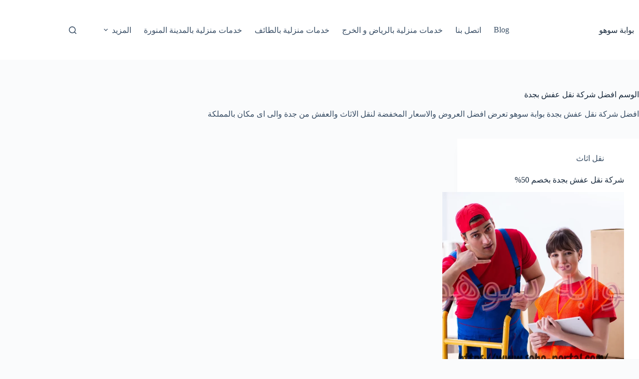

--- FILE ---
content_type: text/html; charset=UTF-8
request_url: https://www.soho-portal.com/tag/%D8%A7%D9%81%D8%B6%D9%84-%D8%B4%D8%B1%D9%83%D8%A9-%D9%86%D9%82%D9%84-%D8%B9%D9%81%D8%B4-%D8%A8%D8%AC%D8%AF%D8%A9/
body_size: 15279
content:
<!doctype html>
<html dir="rtl" lang="ar" prefix="og: https://ogp.me/ns#">
<head>
	
	<meta charset="UTF-8">
	<meta name="viewport" content="width=device-width, initial-scale=1, maximum-scale=5, viewport-fit=cover">
	<link rel="profile" href="https://gmpg.org/xfn/11">

	<title>افضل شركة نقل عفش بجدة &#8211; بوابة سوهو</title>

		<!-- All in One SEO 4.9.3 - aioseo.com -->
	<meta name="description" content="افضل شركة نقل عفش بجدة بوابة سوهو تعرض افضل العروض والاسعار المخفضة لنقل الاثاث والعفش من جدة والى اى مكان بالمملكة" />
	<meta name="robots" content="noindex, max-snippet:-1, max-image-preview:large, max-video-preview:-1" />
	<meta name="google-site-verification" content="RuvAELPbIH6dsglMY8DSk-YTJdbWxqzQ569APuxgfs0" />
	<meta name="msvalidate.01" content="13E8CE81CA3EA9977124741E15A67470" />
	<meta name="yandex-verification" content="af62386466fa7b69" />
	<link rel="canonical" href="https://www.soho-portal.com/tag/%d8%a7%d9%81%d8%b6%d9%84-%d8%b4%d8%b1%d9%83%d8%a9-%d9%86%d9%82%d9%84-%d8%b9%d9%81%d8%b4-%d8%a8%d8%ac%d8%af%d8%a9/" />
	<meta name="generator" content="All in One SEO (AIOSEO) 4.9.3" />
		<script type="application/ld+json" class="aioseo-schema">
			{"@context":"https:\/\/schema.org","@graph":[{"@type":"BreadcrumbList","@id":"https:\/\/www.soho-portal.com\/tag\/%D8%A7%D9%81%D8%B6%D9%84-%D8%B4%D8%B1%D9%83%D8%A9-%D9%86%D9%82%D9%84-%D8%B9%D9%81%D8%B4-%D8%A8%D8%AC%D8%AF%D8%A9\/#breadcrumblist","itemListElement":[{"@type":"ListItem","@id":"https:\/\/www.soho-portal.com#listItem","position":1,"name":"\u0627\u0644\u0631\u0626\u064a\u0633\u064a\u0629","item":"https:\/\/www.soho-portal.com","nextItem":{"@type":"ListItem","@id":"https:\/\/www.soho-portal.com\/tag\/%d8%a7%d9%81%d8%b6%d9%84-%d8%b4%d8%b1%d9%83%d8%a9-%d9%86%d9%82%d9%84-%d8%b9%d9%81%d8%b4-%d8%a8%d8%ac%d8%af%d8%a9\/#listItem","name":"\u0627\u0641\u0636\u0644 \u0634\u0631\u0643\u0629 \u0646\u0642\u0644 \u0639\u0641\u0634 \u0628\u062c\u062f\u0629"}},{"@type":"ListItem","@id":"https:\/\/www.soho-portal.com\/tag\/%d8%a7%d9%81%d8%b6%d9%84-%d8%b4%d8%b1%d9%83%d8%a9-%d9%86%d9%82%d9%84-%d8%b9%d9%81%d8%b4-%d8%a8%d8%ac%d8%af%d8%a9\/#listItem","position":2,"name":"\u0627\u0641\u0636\u0644 \u0634\u0631\u0643\u0629 \u0646\u0642\u0644 \u0639\u0641\u0634 \u0628\u062c\u062f\u0629","previousItem":{"@type":"ListItem","@id":"https:\/\/www.soho-portal.com#listItem","name":"\u0627\u0644\u0631\u0626\u064a\u0633\u064a\u0629"}}]},{"@type":"CollectionPage","@id":"https:\/\/www.soho-portal.com\/tag\/%D8%A7%D9%81%D8%B6%D9%84-%D8%B4%D8%B1%D9%83%D8%A9-%D9%86%D9%82%D9%84-%D8%B9%D9%81%D8%B4-%D8%A8%D8%AC%D8%AF%D8%A9\/#collectionpage","url":"https:\/\/www.soho-portal.com\/tag\/%D8%A7%D9%81%D8%B6%D9%84-%D8%B4%D8%B1%D9%83%D8%A9-%D9%86%D9%82%D9%84-%D8%B9%D9%81%D8%B4-%D8%A8%D8%AC%D8%AF%D8%A9\/","description":"\u0627\u0641\u0636\u0644 \u0634\u0631\u0643\u0629 \u0646\u0642\u0644 \u0639\u0641\u0634 \u0628\u062c\u062f\u0629 \u0628\u0648\u0627\u0628\u0629 \u0633\u0648\u0647\u0648 \u062a\u0639\u0631\u0636 \u0627\u0641\u0636\u0644 \u0627\u0644\u0639\u0631\u0648\u0636 \u0648\u0627\u0644\u0627\u0633\u0639\u0627\u0631 \u0627\u0644\u0645\u062e\u0641\u0636\u0629 \u0644\u0646\u0642\u0644 \u0627\u0644\u0627\u062b\u0627\u062b \u0648\u0627\u0644\u0639\u0641\u0634 \u0645\u0646 \u062c\u062f\u0629 \u0648\u0627\u0644\u0649 \u0627\u0649 \u0645\u0643\u0627\u0646 \u0628\u0627\u0644\u0645\u0645\u0644\u0643\u0629","inLanguage":"ar","isPartOf":{"@id":"https:\/\/www.soho-portal.com\/#website"},"breadcrumb":{"@id":"https:\/\/www.soho-portal.com\/tag\/%D8%A7%D9%81%D8%B6%D9%84-%D8%B4%D8%B1%D9%83%D8%A9-%D9%86%D9%82%D9%84-%D8%B9%D9%81%D8%B4-%D8%A8%D8%AC%D8%AF%D8%A9\/#breadcrumblist"}},{"@type":"Organization","@id":"https:\/\/www.soho-portal.com\/#organization","name":"\u0628\u0648\u0627\u0628\u0629 \u0633\u0648\u0647\u0648","description":"\u0634\u0631\u0643\u0629 \u0628\u0648\u0627\u0628\u0629 \u0633\u0648\u0647\u0648 \u0623\u0641\u0636\u0644 \u0634\u0631\u0643\u0629 \u062e\u062f\u0645\u0627\u062a \u0645\u0646\u0632\u0644\u064a\u0629 \u0641\u064a \u0627\u0644\u0633\u0639\u0648\u062f\u064a\u0629 \u062a\u0642\u062f\u0645 \u0627\u0631\u062e\u0635 \u0627\u0644\u062e\u062f\u0645\u0627\u062a \u0627\u0644\u0645\u0646\u0632\u0644\u064a\u0629 \u0645\u062b\u0644 \u062e\u062f\u0645\u0627\u062a \u0627\u0644\u062a\u0646\u0638\u064a\u0641, \u0648\u0627\u0628\u0627\u062f\u0629 \u0627\u0644\u0627\u0641\u0627\u062a \u0648\u0639\u0648\u0627\u0632\u0644 \u0627\u0644\u062e\u0632\u0627\u0646 \u0648\u062c\u0644\u0649 \u0627\u0644\u0628\u0644\u0627\u0637 \u0648\u0627\u0639\u0645\u0627\u0644 \u0627\u0644\u0646\u0642\u0644.","url":"https:\/\/www.soho-portal.com\/","telephone":"+966552555759","logo":{"@type":"ImageObject","url":"https:\/\/www.soho-portal.com\/wp-content\/uploads\/2018\/12\/logo-e1546644114725.png","@id":"https:\/\/www.soho-portal.com\/tag\/%D8%A7%D9%81%D8%B6%D9%84-%D8%B4%D8%B1%D9%83%D8%A9-%D9%86%D9%82%D9%84-%D8%B9%D9%81%D8%B4-%D8%A8%D8%AC%D8%AF%D8%A9\/#organizationLogo"},"image":{"@id":"https:\/\/www.soho-portal.com\/tag\/%D8%A7%D9%81%D8%B6%D9%84-%D8%B4%D8%B1%D9%83%D8%A9-%D9%86%D9%82%D9%84-%D8%B9%D9%81%D8%B4-%D8%A8%D8%AC%D8%AF%D8%A9\/#organizationLogo"},"sameAs":["https:\/\/twitter.com\/elomiry"]},{"@type":"WebSite","@id":"https:\/\/www.soho-portal.com\/#website","url":"https:\/\/www.soho-portal.com\/","name":"\u0634\u0631\u0643\u0629 \u0628\u0648\u0627\u0628\u0629 \u0633\u0648\u0647\u0648 - \u062e\u062f\u0645\u0627\u062a \u0645\u0646\u0632\u0644\u064a\u0629 \u0628\u0627\u0644\u0633\u0639\u0648\u062f\u064a\u0629","alternateName":"\u0628\u0648\u0627\u0628\u0629 \u0633\u0648\u0647\u0648","description":"\u0634\u0631\u0643\u0629 \u0628\u0648\u0627\u0628\u0629 \u0633\u0648\u0647\u0648 \u0623\u0641\u0636\u0644 \u0634\u0631\u0643\u0629 \u062e\u062f\u0645\u0627\u062a \u0645\u0646\u0632\u0644\u064a\u0629 \u0641\u064a \u0627\u0644\u0633\u0639\u0648\u062f\u064a\u0629 \u062a\u0642\u062f\u0645 \u0627\u0631\u062e\u0635 \u0627\u0644\u062e\u062f\u0645\u0627\u062a \u0627\u0644\u0645\u0646\u0632\u0644\u064a\u0629 \u0645\u062b\u0644 \u062e\u062f\u0645\u0627\u062a \u0627\u0644\u062a\u0646\u0638\u064a\u0641, \u0648\u0627\u0628\u0627\u062f\u0629 \u0627\u0644\u0627\u0641\u0627\u062a \u0648\u0639\u0648\u0627\u0632\u0644 \u0627\u0644\u062e\u0632\u0627\u0646 \u0648\u062c\u0644\u0649 \u0627\u0644\u0628\u0644\u0627\u0637 \u0648\u0627\u0639\u0645\u0627\u0644 \u0627\u0644\u0646\u0642\u0644.","inLanguage":"ar","publisher":{"@id":"https:\/\/www.soho-portal.com\/#organization"}}]}
		</script>
		<!-- All in One SEO -->

<link rel="alternate" type="application/rss+xml" title="بوابة سوهو &laquo; الخلاصة" href="https://www.soho-portal.com/feed/" />
<style id='wp-img-auto-sizes-contain-inline-css'>
img:is([sizes=auto i],[sizes^="auto," i]){contain-intrinsic-size:3000px 1500px}
/*# sourceURL=wp-img-auto-sizes-contain-inline-css */
</style>

<link rel='stylesheet' id='structured-content-frontend-css' href='https://www.soho-portal.com/wp-content/plugins/structured-content/dist/blocks.style.build.css?ver=1.7.0' media='all' />
<link rel='stylesheet' id='wp-block-library-rtl-css' href='https://www.soho-portal.com/wp-includes/css/dist/block-library/style-rtl.min.css?ver=ca13fd2b53f80539850c42afdedd77f4' media='all' />
<link rel='stylesheet' id='aioseo/css/src/vue/standalone/blocks/table-of-contents/global.scss-css' href='https://www.soho-portal.com/wp-content/plugins/all-in-one-seo-pack/dist/Lite/assets/css/table-of-contents/global.e90f6d47.css?ver=4.9.3' media='all' />
<style id='global-styles-inline-css'>
:root{--wp--preset--aspect-ratio--square: 1;--wp--preset--aspect-ratio--4-3: 4/3;--wp--preset--aspect-ratio--3-4: 3/4;--wp--preset--aspect-ratio--3-2: 3/2;--wp--preset--aspect-ratio--2-3: 2/3;--wp--preset--aspect-ratio--16-9: 16/9;--wp--preset--aspect-ratio--9-16: 9/16;--wp--preset--color--black: #000000;--wp--preset--color--cyan-bluish-gray: #abb8c3;--wp--preset--color--white: #ffffff;--wp--preset--color--pale-pink: #f78da7;--wp--preset--color--vivid-red: #cf2e2e;--wp--preset--color--luminous-vivid-orange: #ff6900;--wp--preset--color--luminous-vivid-amber: #fcb900;--wp--preset--color--light-green-cyan: #7bdcb5;--wp--preset--color--vivid-green-cyan: #00d084;--wp--preset--color--pale-cyan-blue: #8ed1fc;--wp--preset--color--vivid-cyan-blue: #0693e3;--wp--preset--color--vivid-purple: #9b51e0;--wp--preset--color--palette-color-1: var(--theme-palette-color-1, #2872fa);--wp--preset--color--palette-color-2: var(--theme-palette-color-2, #1559ed);--wp--preset--color--palette-color-3: var(--theme-palette-color-3, #3A4F66);--wp--preset--color--palette-color-4: var(--theme-palette-color-4, #192a3d);--wp--preset--color--palette-color-5: var(--theme-palette-color-5, #e1e8ed);--wp--preset--color--palette-color-6: var(--theme-palette-color-6, #f2f5f7);--wp--preset--color--palette-color-7: var(--theme-palette-color-7, #FAFBFC);--wp--preset--color--palette-color-8: var(--theme-palette-color-8, #ffffff);--wp--preset--gradient--vivid-cyan-blue-to-vivid-purple: linear-gradient(135deg,rgb(6,147,227) 0%,rgb(155,81,224) 100%);--wp--preset--gradient--light-green-cyan-to-vivid-green-cyan: linear-gradient(135deg,rgb(122,220,180) 0%,rgb(0,208,130) 100%);--wp--preset--gradient--luminous-vivid-amber-to-luminous-vivid-orange: linear-gradient(135deg,rgb(252,185,0) 0%,rgb(255,105,0) 100%);--wp--preset--gradient--luminous-vivid-orange-to-vivid-red: linear-gradient(135deg,rgb(255,105,0) 0%,rgb(207,46,46) 100%);--wp--preset--gradient--very-light-gray-to-cyan-bluish-gray: linear-gradient(135deg,rgb(238,238,238) 0%,rgb(169,184,195) 100%);--wp--preset--gradient--cool-to-warm-spectrum: linear-gradient(135deg,rgb(74,234,220) 0%,rgb(151,120,209) 20%,rgb(207,42,186) 40%,rgb(238,44,130) 60%,rgb(251,105,98) 80%,rgb(254,248,76) 100%);--wp--preset--gradient--blush-light-purple: linear-gradient(135deg,rgb(255,206,236) 0%,rgb(152,150,240) 100%);--wp--preset--gradient--blush-bordeaux: linear-gradient(135deg,rgb(254,205,165) 0%,rgb(254,45,45) 50%,rgb(107,0,62) 100%);--wp--preset--gradient--luminous-dusk: linear-gradient(135deg,rgb(255,203,112) 0%,rgb(199,81,192) 50%,rgb(65,88,208) 100%);--wp--preset--gradient--pale-ocean: linear-gradient(135deg,rgb(255,245,203) 0%,rgb(182,227,212) 50%,rgb(51,167,181) 100%);--wp--preset--gradient--electric-grass: linear-gradient(135deg,rgb(202,248,128) 0%,rgb(113,206,126) 100%);--wp--preset--gradient--midnight: linear-gradient(135deg,rgb(2,3,129) 0%,rgb(40,116,252) 100%);--wp--preset--gradient--juicy-peach: linear-gradient(to right, #ffecd2 0%, #fcb69f 100%);--wp--preset--gradient--young-passion: linear-gradient(to right, #ff8177 0%, #ff867a 0%, #ff8c7f 21%, #f99185 52%, #cf556c 78%, #b12a5b 100%);--wp--preset--gradient--true-sunset: linear-gradient(to right, #fa709a 0%, #fee140 100%);--wp--preset--gradient--morpheus-den: linear-gradient(to top, #30cfd0 0%, #330867 100%);--wp--preset--gradient--plum-plate: linear-gradient(135deg, #667eea 0%, #764ba2 100%);--wp--preset--gradient--aqua-splash: linear-gradient(15deg, #13547a 0%, #80d0c7 100%);--wp--preset--gradient--love-kiss: linear-gradient(to top, #ff0844 0%, #ffb199 100%);--wp--preset--gradient--new-retrowave: linear-gradient(to top, #3b41c5 0%, #a981bb 49%, #ffc8a9 100%);--wp--preset--gradient--plum-bath: linear-gradient(to top, #cc208e 0%, #6713d2 100%);--wp--preset--gradient--high-flight: linear-gradient(to right, #0acffe 0%, #495aff 100%);--wp--preset--gradient--teen-party: linear-gradient(-225deg, #FF057C 0%, #8D0B93 50%, #321575 100%);--wp--preset--gradient--fabled-sunset: linear-gradient(-225deg, #231557 0%, #44107A 29%, #FF1361 67%, #FFF800 100%);--wp--preset--gradient--arielle-smile: radial-gradient(circle 248px at center, #16d9e3 0%, #30c7ec 47%, #46aef7 100%);--wp--preset--gradient--itmeo-branding: linear-gradient(180deg, #2af598 0%, #009efd 100%);--wp--preset--gradient--deep-blue: linear-gradient(to right, #6a11cb 0%, #2575fc 100%);--wp--preset--gradient--strong-bliss: linear-gradient(to right, #f78ca0 0%, #f9748f 19%, #fd868c 60%, #fe9a8b 100%);--wp--preset--gradient--sweet-period: linear-gradient(to top, #3f51b1 0%, #5a55ae 13%, #7b5fac 25%, #8f6aae 38%, #a86aa4 50%, #cc6b8e 62%, #f18271 75%, #f3a469 87%, #f7c978 100%);--wp--preset--gradient--purple-division: linear-gradient(to top, #7028e4 0%, #e5b2ca 100%);--wp--preset--gradient--cold-evening: linear-gradient(to top, #0c3483 0%, #a2b6df 100%, #6b8cce 100%, #a2b6df 100%);--wp--preset--gradient--mountain-rock: linear-gradient(to right, #868f96 0%, #596164 100%);--wp--preset--gradient--desert-hump: linear-gradient(to top, #c79081 0%, #dfa579 100%);--wp--preset--gradient--ethernal-constance: linear-gradient(to top, #09203f 0%, #537895 100%);--wp--preset--gradient--happy-memories: linear-gradient(-60deg, #ff5858 0%, #f09819 100%);--wp--preset--gradient--grown-early: linear-gradient(to top, #0ba360 0%, #3cba92 100%);--wp--preset--gradient--morning-salad: linear-gradient(-225deg, #B7F8DB 0%, #50A7C2 100%);--wp--preset--gradient--night-call: linear-gradient(-225deg, #AC32E4 0%, #7918F2 48%, #4801FF 100%);--wp--preset--gradient--mind-crawl: linear-gradient(-225deg, #473B7B 0%, #3584A7 51%, #30D2BE 100%);--wp--preset--gradient--angel-care: linear-gradient(-225deg, #FFE29F 0%, #FFA99F 48%, #FF719A 100%);--wp--preset--gradient--juicy-cake: linear-gradient(to top, #e14fad 0%, #f9d423 100%);--wp--preset--gradient--rich-metal: linear-gradient(to right, #d7d2cc 0%, #304352 100%);--wp--preset--gradient--mole-hall: linear-gradient(-20deg, #616161 0%, #9bc5c3 100%);--wp--preset--gradient--cloudy-knoxville: linear-gradient(120deg, #fdfbfb 0%, #ebedee 100%);--wp--preset--gradient--soft-grass: linear-gradient(to top, #c1dfc4 0%, #deecdd 100%);--wp--preset--gradient--saint-petersburg: linear-gradient(135deg, #f5f7fa 0%, #c3cfe2 100%);--wp--preset--gradient--everlasting-sky: linear-gradient(135deg, #fdfcfb 0%, #e2d1c3 100%);--wp--preset--gradient--kind-steel: linear-gradient(-20deg, #e9defa 0%, #fbfcdb 100%);--wp--preset--gradient--over-sun: linear-gradient(60deg, #abecd6 0%, #fbed96 100%);--wp--preset--gradient--premium-white: linear-gradient(to top, #d5d4d0 0%, #d5d4d0 1%, #eeeeec 31%, #efeeec 75%, #e9e9e7 100%);--wp--preset--gradient--clean-mirror: linear-gradient(45deg, #93a5cf 0%, #e4efe9 100%);--wp--preset--gradient--wild-apple: linear-gradient(to top, #d299c2 0%, #fef9d7 100%);--wp--preset--gradient--snow-again: linear-gradient(to top, #e6e9f0 0%, #eef1f5 100%);--wp--preset--gradient--confident-cloud: linear-gradient(to top, #dad4ec 0%, #dad4ec 1%, #f3e7e9 100%);--wp--preset--gradient--glass-water: linear-gradient(to top, #dfe9f3 0%, white 100%);--wp--preset--gradient--perfect-white: linear-gradient(-225deg, #E3FDF5 0%, #FFE6FA 100%);--wp--preset--font-size--small: 13px;--wp--preset--font-size--medium: 20px;--wp--preset--font-size--large: clamp(22px, 1.375rem + ((1vw - 3.2px) * 0.625), 30px);--wp--preset--font-size--x-large: clamp(30px, 1.875rem + ((1vw - 3.2px) * 1.563), 50px);--wp--preset--font-size--xx-large: clamp(45px, 2.813rem + ((1vw - 3.2px) * 2.734), 80px);--wp--preset--spacing--20: 0.44rem;--wp--preset--spacing--30: 0.67rem;--wp--preset--spacing--40: 1rem;--wp--preset--spacing--50: 1.5rem;--wp--preset--spacing--60: 2.25rem;--wp--preset--spacing--70: 3.38rem;--wp--preset--spacing--80: 5.06rem;--wp--preset--shadow--natural: 6px 6px 9px rgba(0, 0, 0, 0.2);--wp--preset--shadow--deep: 12px 12px 50px rgba(0, 0, 0, 0.4);--wp--preset--shadow--sharp: 6px 6px 0px rgba(0, 0, 0, 0.2);--wp--preset--shadow--outlined: 6px 6px 0px -3px rgb(255, 255, 255), 6px 6px rgb(0, 0, 0);--wp--preset--shadow--crisp: 6px 6px 0px rgb(0, 0, 0);}:root { --wp--style--global--content-size: var(--theme-block-max-width);--wp--style--global--wide-size: var(--theme-block-wide-max-width); }:where(body) { margin: 0; }.wp-site-blocks > .alignleft { float: left; margin-right: 2em; }.wp-site-blocks > .alignright { float: right; margin-left: 2em; }.wp-site-blocks > .aligncenter { justify-content: center; margin-left: auto; margin-right: auto; }:where(.wp-site-blocks) > * { margin-block-start: var(--theme-content-spacing); margin-block-end: 0; }:where(.wp-site-blocks) > :first-child { margin-block-start: 0; }:where(.wp-site-blocks) > :last-child { margin-block-end: 0; }:root { --wp--style--block-gap: var(--theme-content-spacing); }:root :where(.is-layout-flow) > :first-child{margin-block-start: 0;}:root :where(.is-layout-flow) > :last-child{margin-block-end: 0;}:root :where(.is-layout-flow) > *{margin-block-start: var(--theme-content-spacing);margin-block-end: 0;}:root :where(.is-layout-constrained) > :first-child{margin-block-start: 0;}:root :where(.is-layout-constrained) > :last-child{margin-block-end: 0;}:root :where(.is-layout-constrained) > *{margin-block-start: var(--theme-content-spacing);margin-block-end: 0;}:root :where(.is-layout-flex){gap: var(--theme-content-spacing);}:root :where(.is-layout-grid){gap: var(--theme-content-spacing);}.is-layout-flow > .alignleft{float: left;margin-inline-start: 0;margin-inline-end: 2em;}.is-layout-flow > .alignright{float: right;margin-inline-start: 2em;margin-inline-end: 0;}.is-layout-flow > .aligncenter{margin-left: auto !important;margin-right: auto !important;}.is-layout-constrained > .alignleft{float: left;margin-inline-start: 0;margin-inline-end: 2em;}.is-layout-constrained > .alignright{float: right;margin-inline-start: 2em;margin-inline-end: 0;}.is-layout-constrained > .aligncenter{margin-left: auto !important;margin-right: auto !important;}.is-layout-constrained > :where(:not(.alignleft):not(.alignright):not(.alignfull)){max-width: var(--wp--style--global--content-size);margin-left: auto !important;margin-right: auto !important;}.is-layout-constrained > .alignwide{max-width: var(--wp--style--global--wide-size);}body .is-layout-flex{display: flex;}.is-layout-flex{flex-wrap: wrap;align-items: center;}.is-layout-flex > :is(*, div){margin: 0;}body .is-layout-grid{display: grid;}.is-layout-grid > :is(*, div){margin: 0;}body{padding-top: 0px;padding-right: 0px;padding-bottom: 0px;padding-left: 0px;}:root :where(.wp-element-button, .wp-block-button__link){font-style: inherit;font-weight: inherit;letter-spacing: inherit;text-transform: inherit;}.has-black-color{color: var(--wp--preset--color--black) !important;}.has-cyan-bluish-gray-color{color: var(--wp--preset--color--cyan-bluish-gray) !important;}.has-white-color{color: var(--wp--preset--color--white) !important;}.has-pale-pink-color{color: var(--wp--preset--color--pale-pink) !important;}.has-vivid-red-color{color: var(--wp--preset--color--vivid-red) !important;}.has-luminous-vivid-orange-color{color: var(--wp--preset--color--luminous-vivid-orange) !important;}.has-luminous-vivid-amber-color{color: var(--wp--preset--color--luminous-vivid-amber) !important;}.has-light-green-cyan-color{color: var(--wp--preset--color--light-green-cyan) !important;}.has-vivid-green-cyan-color{color: var(--wp--preset--color--vivid-green-cyan) !important;}.has-pale-cyan-blue-color{color: var(--wp--preset--color--pale-cyan-blue) !important;}.has-vivid-cyan-blue-color{color: var(--wp--preset--color--vivid-cyan-blue) !important;}.has-vivid-purple-color{color: var(--wp--preset--color--vivid-purple) !important;}.has-palette-color-1-color{color: var(--wp--preset--color--palette-color-1) !important;}.has-palette-color-2-color{color: var(--wp--preset--color--palette-color-2) !important;}.has-palette-color-3-color{color: var(--wp--preset--color--palette-color-3) !important;}.has-palette-color-4-color{color: var(--wp--preset--color--palette-color-4) !important;}.has-palette-color-5-color{color: var(--wp--preset--color--palette-color-5) !important;}.has-palette-color-6-color{color: var(--wp--preset--color--palette-color-6) !important;}.has-palette-color-7-color{color: var(--wp--preset--color--palette-color-7) !important;}.has-palette-color-8-color{color: var(--wp--preset--color--palette-color-8) !important;}.has-black-background-color{background-color: var(--wp--preset--color--black) !important;}.has-cyan-bluish-gray-background-color{background-color: var(--wp--preset--color--cyan-bluish-gray) !important;}.has-white-background-color{background-color: var(--wp--preset--color--white) !important;}.has-pale-pink-background-color{background-color: var(--wp--preset--color--pale-pink) !important;}.has-vivid-red-background-color{background-color: var(--wp--preset--color--vivid-red) !important;}.has-luminous-vivid-orange-background-color{background-color: var(--wp--preset--color--luminous-vivid-orange) !important;}.has-luminous-vivid-amber-background-color{background-color: var(--wp--preset--color--luminous-vivid-amber) !important;}.has-light-green-cyan-background-color{background-color: var(--wp--preset--color--light-green-cyan) !important;}.has-vivid-green-cyan-background-color{background-color: var(--wp--preset--color--vivid-green-cyan) !important;}.has-pale-cyan-blue-background-color{background-color: var(--wp--preset--color--pale-cyan-blue) !important;}.has-vivid-cyan-blue-background-color{background-color: var(--wp--preset--color--vivid-cyan-blue) !important;}.has-vivid-purple-background-color{background-color: var(--wp--preset--color--vivid-purple) !important;}.has-palette-color-1-background-color{background-color: var(--wp--preset--color--palette-color-1) !important;}.has-palette-color-2-background-color{background-color: var(--wp--preset--color--palette-color-2) !important;}.has-palette-color-3-background-color{background-color: var(--wp--preset--color--palette-color-3) !important;}.has-palette-color-4-background-color{background-color: var(--wp--preset--color--palette-color-4) !important;}.has-palette-color-5-background-color{background-color: var(--wp--preset--color--palette-color-5) !important;}.has-palette-color-6-background-color{background-color: var(--wp--preset--color--palette-color-6) !important;}.has-palette-color-7-background-color{background-color: var(--wp--preset--color--palette-color-7) !important;}.has-palette-color-8-background-color{background-color: var(--wp--preset--color--palette-color-8) !important;}.has-black-border-color{border-color: var(--wp--preset--color--black) !important;}.has-cyan-bluish-gray-border-color{border-color: var(--wp--preset--color--cyan-bluish-gray) !important;}.has-white-border-color{border-color: var(--wp--preset--color--white) !important;}.has-pale-pink-border-color{border-color: var(--wp--preset--color--pale-pink) !important;}.has-vivid-red-border-color{border-color: var(--wp--preset--color--vivid-red) !important;}.has-luminous-vivid-orange-border-color{border-color: var(--wp--preset--color--luminous-vivid-orange) !important;}.has-luminous-vivid-amber-border-color{border-color: var(--wp--preset--color--luminous-vivid-amber) !important;}.has-light-green-cyan-border-color{border-color: var(--wp--preset--color--light-green-cyan) !important;}.has-vivid-green-cyan-border-color{border-color: var(--wp--preset--color--vivid-green-cyan) !important;}.has-pale-cyan-blue-border-color{border-color: var(--wp--preset--color--pale-cyan-blue) !important;}.has-vivid-cyan-blue-border-color{border-color: var(--wp--preset--color--vivid-cyan-blue) !important;}.has-vivid-purple-border-color{border-color: var(--wp--preset--color--vivid-purple) !important;}.has-palette-color-1-border-color{border-color: var(--wp--preset--color--palette-color-1) !important;}.has-palette-color-2-border-color{border-color: var(--wp--preset--color--palette-color-2) !important;}.has-palette-color-3-border-color{border-color: var(--wp--preset--color--palette-color-3) !important;}.has-palette-color-4-border-color{border-color: var(--wp--preset--color--palette-color-4) !important;}.has-palette-color-5-border-color{border-color: var(--wp--preset--color--palette-color-5) !important;}.has-palette-color-6-border-color{border-color: var(--wp--preset--color--palette-color-6) !important;}.has-palette-color-7-border-color{border-color: var(--wp--preset--color--palette-color-7) !important;}.has-palette-color-8-border-color{border-color: var(--wp--preset--color--palette-color-8) !important;}.has-vivid-cyan-blue-to-vivid-purple-gradient-background{background: var(--wp--preset--gradient--vivid-cyan-blue-to-vivid-purple) !important;}.has-light-green-cyan-to-vivid-green-cyan-gradient-background{background: var(--wp--preset--gradient--light-green-cyan-to-vivid-green-cyan) !important;}.has-luminous-vivid-amber-to-luminous-vivid-orange-gradient-background{background: var(--wp--preset--gradient--luminous-vivid-amber-to-luminous-vivid-orange) !important;}.has-luminous-vivid-orange-to-vivid-red-gradient-background{background: var(--wp--preset--gradient--luminous-vivid-orange-to-vivid-red) !important;}.has-very-light-gray-to-cyan-bluish-gray-gradient-background{background: var(--wp--preset--gradient--very-light-gray-to-cyan-bluish-gray) !important;}.has-cool-to-warm-spectrum-gradient-background{background: var(--wp--preset--gradient--cool-to-warm-spectrum) !important;}.has-blush-light-purple-gradient-background{background: var(--wp--preset--gradient--blush-light-purple) !important;}.has-blush-bordeaux-gradient-background{background: var(--wp--preset--gradient--blush-bordeaux) !important;}.has-luminous-dusk-gradient-background{background: var(--wp--preset--gradient--luminous-dusk) !important;}.has-pale-ocean-gradient-background{background: var(--wp--preset--gradient--pale-ocean) !important;}.has-electric-grass-gradient-background{background: var(--wp--preset--gradient--electric-grass) !important;}.has-midnight-gradient-background{background: var(--wp--preset--gradient--midnight) !important;}.has-juicy-peach-gradient-background{background: var(--wp--preset--gradient--juicy-peach) !important;}.has-young-passion-gradient-background{background: var(--wp--preset--gradient--young-passion) !important;}.has-true-sunset-gradient-background{background: var(--wp--preset--gradient--true-sunset) !important;}.has-morpheus-den-gradient-background{background: var(--wp--preset--gradient--morpheus-den) !important;}.has-plum-plate-gradient-background{background: var(--wp--preset--gradient--plum-plate) !important;}.has-aqua-splash-gradient-background{background: var(--wp--preset--gradient--aqua-splash) !important;}.has-love-kiss-gradient-background{background: var(--wp--preset--gradient--love-kiss) !important;}.has-new-retrowave-gradient-background{background: var(--wp--preset--gradient--new-retrowave) !important;}.has-plum-bath-gradient-background{background: var(--wp--preset--gradient--plum-bath) !important;}.has-high-flight-gradient-background{background: var(--wp--preset--gradient--high-flight) !important;}.has-teen-party-gradient-background{background: var(--wp--preset--gradient--teen-party) !important;}.has-fabled-sunset-gradient-background{background: var(--wp--preset--gradient--fabled-sunset) !important;}.has-arielle-smile-gradient-background{background: var(--wp--preset--gradient--arielle-smile) !important;}.has-itmeo-branding-gradient-background{background: var(--wp--preset--gradient--itmeo-branding) !important;}.has-deep-blue-gradient-background{background: var(--wp--preset--gradient--deep-blue) !important;}.has-strong-bliss-gradient-background{background: var(--wp--preset--gradient--strong-bliss) !important;}.has-sweet-period-gradient-background{background: var(--wp--preset--gradient--sweet-period) !important;}.has-purple-division-gradient-background{background: var(--wp--preset--gradient--purple-division) !important;}.has-cold-evening-gradient-background{background: var(--wp--preset--gradient--cold-evening) !important;}.has-mountain-rock-gradient-background{background: var(--wp--preset--gradient--mountain-rock) !important;}.has-desert-hump-gradient-background{background: var(--wp--preset--gradient--desert-hump) !important;}.has-ethernal-constance-gradient-background{background: var(--wp--preset--gradient--ethernal-constance) !important;}.has-happy-memories-gradient-background{background: var(--wp--preset--gradient--happy-memories) !important;}.has-grown-early-gradient-background{background: var(--wp--preset--gradient--grown-early) !important;}.has-morning-salad-gradient-background{background: var(--wp--preset--gradient--morning-salad) !important;}.has-night-call-gradient-background{background: var(--wp--preset--gradient--night-call) !important;}.has-mind-crawl-gradient-background{background: var(--wp--preset--gradient--mind-crawl) !important;}.has-angel-care-gradient-background{background: var(--wp--preset--gradient--angel-care) !important;}.has-juicy-cake-gradient-background{background: var(--wp--preset--gradient--juicy-cake) !important;}.has-rich-metal-gradient-background{background: var(--wp--preset--gradient--rich-metal) !important;}.has-mole-hall-gradient-background{background: var(--wp--preset--gradient--mole-hall) !important;}.has-cloudy-knoxville-gradient-background{background: var(--wp--preset--gradient--cloudy-knoxville) !important;}.has-soft-grass-gradient-background{background: var(--wp--preset--gradient--soft-grass) !important;}.has-saint-petersburg-gradient-background{background: var(--wp--preset--gradient--saint-petersburg) !important;}.has-everlasting-sky-gradient-background{background: var(--wp--preset--gradient--everlasting-sky) !important;}.has-kind-steel-gradient-background{background: var(--wp--preset--gradient--kind-steel) !important;}.has-over-sun-gradient-background{background: var(--wp--preset--gradient--over-sun) !important;}.has-premium-white-gradient-background{background: var(--wp--preset--gradient--premium-white) !important;}.has-clean-mirror-gradient-background{background: var(--wp--preset--gradient--clean-mirror) !important;}.has-wild-apple-gradient-background{background: var(--wp--preset--gradient--wild-apple) !important;}.has-snow-again-gradient-background{background: var(--wp--preset--gradient--snow-again) !important;}.has-confident-cloud-gradient-background{background: var(--wp--preset--gradient--confident-cloud) !important;}.has-glass-water-gradient-background{background: var(--wp--preset--gradient--glass-water) !important;}.has-perfect-white-gradient-background{background: var(--wp--preset--gradient--perfect-white) !important;}.has-small-font-size{font-size: var(--wp--preset--font-size--small) !important;}.has-medium-font-size{font-size: var(--wp--preset--font-size--medium) !important;}.has-large-font-size{font-size: var(--wp--preset--font-size--large) !important;}.has-x-large-font-size{font-size: var(--wp--preset--font-size--x-large) !important;}.has-xx-large-font-size{font-size: var(--wp--preset--font-size--xx-large) !important;}
:root :where(.wp-block-pullquote){font-size: clamp(0.984em, 0.984rem + ((1vw - 0.2em) * 0.645), 1.5em);line-height: 1.6;}
/*# sourceURL=global-styles-inline-css */
</style>
<link rel='stylesheet' id='categories-images-styles-css' href='https://www.soho-portal.com/wp-content/plugins/categories-images/assets/css/zci-styles.css?ver=3.3.1' media='all' />
<link rel='stylesheet' id='ct-main-styles-css' href='https://www.soho-portal.com/wp-content/themes/blocksy/static/bundle/main.min.css?ver=2.1.25' media='all' />
<link rel='stylesheet' id='ct-page-title-styles-css' href='https://www.soho-portal.com/wp-content/themes/blocksy/static/bundle/page-title.min.css?ver=2.1.25' media='all' />
<link rel='stylesheet' id='ct-main-rtl-styles-css' href='https://www.soho-portal.com/wp-content/themes/blocksy/static/bundle/main-rtl.min.css?ver=2.1.25' media='all' />
<link rel='stylesheet' id='tablepress-default-css' href='https://www.soho-portal.com/wp-content/plugins/tablepress/css/build/default-rtl.css?ver=3.2.6' media='all' />
<script src="https://www.soho-portal.com/wp-includes/js/jquery/jquery.min.js?ver=3.7.1" id="jquery-core-js"></script>
<script src="https://www.soho-portal.com/wp-includes/js/jquery/jquery-migrate.min.js?ver=3.4.1" id="jquery-migrate-js"></script>
<link rel="https://api.w.org/" href="https://www.soho-portal.com/wp-json/" /><link rel="alternate" title="JSON" type="application/json" href="https://www.soho-portal.com/wp-json/wp/v2/tags/29" /><noscript><link rel='stylesheet' href='https://www.soho-portal.com/wp-content/themes/blocksy/static/bundle/no-scripts.min.css' type='text/css'></noscript>
<style id="ct-main-styles-inline-css">[data-header*="type-1"] .ct-header [data-id="logo"] .site-title {--theme-font-weight:700;--theme-font-style:normal;--theme-font-size:25px;--theme-line-height:1.5;--theme-link-initial-color:var(--theme-palette-color-4);} [data-header*="type-1"] .ct-header [data-id="menu"] > ul > li > a {--theme-font-weight:700;--theme-font-style:normal;--theme-text-transform:uppercase;--theme-font-size:12px;--theme-line-height:1.3;--theme-link-initial-color:var(--theme-text-color);} [data-header*="type-1"] .ct-header [data-id="menu"] .sub-menu .ct-menu-link {--theme-link-initial-color:var(--theme-palette-color-8);--theme-font-weight:500;--theme-font-style:normal;--theme-font-size:12px;} [data-header*="type-1"] .ct-header [data-id="menu"] .sub-menu {--dropdown-divider:1px dashed rgba(255, 255, 255, 0.1);--theme-box-shadow:0px 10px 20px rgba(41, 51, 61, 0.1);--theme-border-radius:0px 0px 2px 2px;} [data-header*="type-1"] .ct-header [data-row*="middle"] {--height:120px;background-color:var(--theme-palette-color-8);background-image:none;--theme-border-top:none;--theme-border-bottom:none;--theme-box-shadow:none;} [data-header*="type-1"] .ct-header [data-row*="middle"] > div {--theme-border-top:none;--theme-border-bottom:none;} [data-header*="type-1"] [data-id="mobile-menu"] {--theme-font-weight:700;--theme-font-style:normal;--theme-font-size:20px;--theme-link-initial-color:#ffffff;--mobile-menu-divider:none;} [data-header*="type-1"] #offcanvas {--theme-box-shadow:0px 0px 70px rgba(0, 0, 0, 0.35);--side-panel-width:500px;--panel-content-height:100%;} [data-header*="type-1"] #offcanvas .ct-panel-inner {background-color:rgba(18, 21, 25, 0.98);} [data-header*="type-1"] [data-id="search"] .ct-label {--theme-font-weight:600;--theme-font-style:normal;--theme-text-transform:uppercase;--theme-font-size:12px;} [data-header*="type-1"] #search-modal .ct-search-results {--theme-font-weight:500;--theme-font-style:normal;--theme-font-size:14px;--theme-line-height:1.4;} [data-header*="type-1"] #search-modal .ct-search-form {--theme-link-initial-color:#ffffff;--theme-form-text-initial-color:#ffffff;--theme-form-text-focus-color:#ffffff;--theme-form-field-border-initial-color:rgba(255, 255, 255, 0.2);--theme-button-text-initial-color:rgba(255, 255, 255, 0.7);--theme-button-text-hover-color:#ffffff;--theme-button-background-initial-color:var(--theme-palette-color-1);--theme-button-background-hover-color:var(--theme-palette-color-1);} [data-header*="type-1"] #search-modal {background-color:rgba(18, 21, 25, 0.98);} [data-header*="type-1"] [data-id="trigger"] {--theme-icon-size:18px;--toggle-button-radius:3px;} [data-header*="type-1"] [data-id="trigger"]:not([data-design="simple"]) {--toggle-button-padding:10px;} [data-header*="type-1"] [data-id="trigger"] .ct-label {--theme-font-weight:600;--theme-font-style:normal;--theme-text-transform:uppercase;--theme-font-size:12px;} [data-header*="type-1"] {--header-height:120px;} [data-header*="type-1"] .ct-header {background-image:none;} [data-footer*="type-1"] .ct-footer [data-row*="bottom"] > div {--container-spacing:25px;--theme-border:none;--theme-border-top:none;--theme-border-bottom:none;--grid-template-columns:initial;} [data-footer*="type-1"] .ct-footer [data-row*="bottom"] .widget-title {--theme-font-size:16px;} [data-footer*="type-1"] .ct-footer [data-row*="bottom"] {--theme-border-top:none;--theme-border-bottom:none;background-color:transparent;} [data-footer*="type-1"] [data-id="copyright"] {--theme-font-weight:400;--theme-font-style:normal;--theme-font-size:15px;--theme-line-height:1.3;} [data-footer*="type-1"][data-footer*="reveal"] .site-main {--footer-box-shadow:0px 30px 50px rgba(0, 0, 0, 0.1);} [data-footer*="type-1"] .ct-footer {background-color:var(--theme-palette-color-6);} [data-footer*="type-1"] footer.ct-container {--footer-container-bottom-offset:50px;--footer-container-padding:0px 35px;}:root {--theme-font-family:var(--theme-font-stack-default);--theme-font-weight:400;--theme-font-style:normal;--theme-text-transform:none;--theme-text-decoration:none;--theme-font-size:16px;--theme-line-height:1.65;--theme-letter-spacing:0em;--theme-button-font-weight:500;--theme-button-font-style:normal;--theme-button-font-size:15px;--has-classic-forms:var(--true);--has-modern-forms:var(--false);--theme-form-field-border-initial-color:var(--theme-border-color);--theme-form-field-border-focus-color:var(--theme-palette-color-1);--theme-form-selection-field-initial-color:var(--theme-border-color);--theme-form-selection-field-active-color:var(--theme-palette-color-1);--theme-palette-color-1:#2872fa;--theme-palette-color-2:#1559ed;--theme-palette-color-3:#3A4F66;--theme-palette-color-4:#192a3d;--theme-palette-color-5:#e1e8ed;--theme-palette-color-6:#f2f5f7;--theme-palette-color-7:#FAFBFC;--theme-palette-color-8:#ffffff;--theme-text-color:var(--theme-palette-color-3);--theme-link-initial-color:var(--theme-palette-color-1);--theme-link-hover-color:var(--theme-palette-color-2);--theme-selection-text-color:#ffffff;--theme-selection-background-color:var(--theme-palette-color-1);--theme-border-color:var(--theme-palette-color-5);--theme-headings-color:var(--theme-palette-color-4);--theme-content-spacing:1.5em;--theme-button-min-height:40px;--theme-button-shadow:none;--theme-button-transform:none;--theme-button-text-initial-color:#ffffff;--theme-button-text-hover-color:#ffffff;--theme-button-background-initial-color:var(--theme-palette-color-1);--theme-button-background-hover-color:var(--theme-palette-color-2);--theme-button-border:none;--theme-button-padding:5px 20px;--theme-normal-container-max-width:1290px;--theme-content-vertical-spacing:60px;--theme-container-edge-spacing:90vw;--theme-narrow-container-max-width:750px;--theme-wide-offset:130px;}h1 {--theme-font-weight:700;--theme-font-style:normal;--theme-font-size:40px;--theme-line-height:1.5;}h2 {--theme-font-weight:700;--theme-font-style:normal;--theme-font-size:35px;--theme-line-height:1.5;}h3 {--theme-font-weight:700;--theme-font-style:normal;--theme-font-size:30px;--theme-line-height:1.5;}h4 {--theme-font-weight:700;--theme-font-style:normal;--theme-font-size:25px;--theme-line-height:1.5;}h5 {--theme-font-weight:700;--theme-font-style:normal;--theme-font-size:20px;--theme-line-height:1.5;}h6 {--theme-font-weight:700;--theme-font-style:normal;--theme-font-size:16px;--theme-line-height:1.5;}.wp-block-pullquote {--theme-font-family:Georgia;--theme-font-weight:600;--theme-font-style:normal;--theme-font-size:25px;}pre, code, samp, kbd {--theme-font-family:monospace;--theme-font-weight:400;--theme-font-style:normal;--theme-font-size:16px;}figcaption {--theme-font-size:14px;}.ct-sidebar .widget-title {--theme-font-size:20px;}.ct-breadcrumbs {--theme-font-weight:600;--theme-font-style:normal;--theme-text-transform:uppercase;--theme-font-size:12px;}body {background-color:var(--theme-palette-color-7);background-image:none;} [data-prefix="single_blog_post"] .entry-header .page-title {--theme-font-size:30px;} [data-prefix="single_blog_post"] .entry-header .entry-meta {--theme-font-weight:600;--theme-font-style:normal;--theme-text-transform:uppercase;--theme-font-size:12px;--theme-line-height:1.3;} [data-prefix="categories"] .entry-header .page-title {--theme-font-size:30px;} [data-prefix="categories"] .entry-header .entry-meta {--theme-font-weight:600;--theme-font-style:normal;--theme-text-transform:uppercase;--theme-font-size:12px;--theme-line-height:1.3;} [data-prefix="search"] .entry-header .page-title {--theme-font-size:30px;} [data-prefix="search"] .entry-header .entry-meta {--theme-font-weight:600;--theme-font-style:normal;--theme-text-transform:uppercase;--theme-font-size:12px;--theme-line-height:1.3;} [data-prefix="author"] .entry-header .page-title {--theme-font-size:30px;} [data-prefix="author"] .entry-header .entry-meta {--theme-font-weight:600;--theme-font-style:normal;--theme-text-transform:uppercase;--theme-font-size:12px;--theme-line-height:1.3;} [data-prefix="author"] .hero-section[data-type="type-2"] {background-color:var(--theme-palette-color-6);background-image:none;--container-padding:50px 0px;} [data-prefix="single_page"] .entry-header .page-title {--theme-font-size:30px;} [data-prefix="single_page"] .entry-header .entry-meta {--theme-font-weight:600;--theme-font-style:normal;--theme-text-transform:uppercase;--theme-font-size:12px;--theme-line-height:1.3;} [data-prefix="blog"] .entries {--grid-template-columns:repeat(3, minmax(0, 1fr));} [data-prefix="blog"] .entry-card .entry-title {--theme-font-size:20px;--theme-line-height:1.3;} [data-prefix="blog"] .entry-card .entry-meta {--theme-font-weight:600;--theme-font-style:normal;--theme-text-transform:uppercase;--theme-font-size:12px;} [data-prefix="blog"] .entry-card {background-color:var(--theme-palette-color-8);--theme-box-shadow:0px 12px 18px -6px rgba(34, 56, 101, 0.04);} [data-prefix="blog"] [data-archive="default"] .card-content .entry-meta[data-id="meta_1"] {--card-element-spacing:15px;} [data-prefix="blog"] [data-archive="default"] .card-content .ct-media-container {--card-element-spacing:30px;} [data-prefix="blog"] [data-archive="default"] .card-content .entry-meta[data-id="meta_2"] {--card-element-spacing:15px;} [data-prefix="categories"] .entries {--grid-template-columns:repeat(3, minmax(0, 1fr));} [data-prefix="categories"] .entry-card .entry-title {--theme-font-size:20px;--theme-line-height:1.3;} [data-prefix="categories"] .entry-card .entry-meta {--theme-font-weight:600;--theme-font-style:normal;--theme-text-transform:uppercase;--theme-font-size:12px;} [data-prefix="categories"] .entry-card {background-color:var(--theme-palette-color-8);--theme-box-shadow:0px 12px 18px -6px rgba(34, 56, 101, 0.04);} [data-prefix="categories"] [data-archive="default"] .card-content .entry-meta[data-id="meta_1"] {--card-element-spacing:15px;} [data-prefix="categories"] [data-archive="default"] .card-content .ct-media-container {--card-element-spacing:30px;} [data-prefix="categories"] [data-archive="default"] .card-content .entry-meta[data-id="meta_2"] {--card-element-spacing:15px;} [data-prefix="author"] .entries {--grid-template-columns:repeat(3, minmax(0, 1fr));} [data-prefix="author"] .entry-card .entry-title {--theme-font-size:20px;--theme-line-height:1.3;} [data-prefix="author"] .entry-card .entry-meta {--theme-font-weight:600;--theme-font-style:normal;--theme-text-transform:uppercase;--theme-font-size:12px;} [data-prefix="author"] .entry-card {background-color:var(--theme-palette-color-8);--theme-box-shadow:0px 12px 18px -6px rgba(34, 56, 101, 0.04);} [data-prefix="author"] [data-archive="default"] .card-content .entry-meta[data-id="meta_1"] {--card-element-spacing:15px;} [data-prefix="author"] [data-archive="default"] .card-content .ct-media-container {--card-element-spacing:30px;} [data-prefix="author"] [data-archive="default"] .card-content .entry-meta[data-id="meta_2"] {--card-element-spacing:15px;} [data-prefix="search"] .entries {--grid-template-columns:repeat(3, minmax(0, 1fr));} [data-prefix="search"] .entry-card .entry-title {--theme-font-size:20px;--theme-line-height:1.3;} [data-prefix="search"] .entry-card .entry-meta {--theme-font-weight:600;--theme-font-style:normal;--theme-text-transform:uppercase;--theme-font-size:12px;} [data-prefix="search"] .entry-card {background-color:var(--theme-palette-color-8);--theme-box-shadow:0px 12px 18px -6px rgba(34, 56, 101, 0.04);} [data-prefix="search"] [data-archive="default"] .card-content .entry-meta[data-id="meta_1"] {--card-element-spacing:15px;} [data-prefix="search"] [data-archive="default"] .card-content .ct-media-container {--card-element-spacing:30px;} [data-prefix="search"] [data-archive="default"] .card-content .entry-meta[data-id="meta_2"] {--card-element-spacing:15px;}form textarea {--theme-form-field-height:170px;}.ct-sidebar {--theme-link-initial-color:var(--theme-text-color);}aside[data-type="type-3"] {--theme-border:1px solid rgba(224, 229, 235, 0.8);} [data-prefix="single_blog_post"] [class*="ct-container"] > article[class*="post"] {--has-boxed:var(--false);--has-wide:var(--true);} [data-prefix="single_page"] [class*="ct-container"] > article[class*="post"] {--has-boxed:var(--false);--has-wide:var(--true);}@media (max-width: 999.98px) {[data-header*="type-1"] .ct-header [data-row*="middle"] {--height:70px;} [data-header*="type-1"] #offcanvas {--side-panel-width:65vw;} [data-header*="type-1"] {--header-height:70px;} [data-footer*="type-1"] .ct-footer [data-row*="bottom"] > div {--grid-template-columns:initial;} [data-footer*="type-1"] footer.ct-container {--footer-container-padding:0vw 4vw;} [data-prefix="blog"] .entries {--grid-template-columns:repeat(2, minmax(0, 1fr));} [data-prefix="categories"] .entries {--grid-template-columns:repeat(2, minmax(0, 1fr));} [data-prefix="author"] .entries {--grid-template-columns:repeat(2, minmax(0, 1fr));} [data-prefix="search"] .entries {--grid-template-columns:repeat(2, minmax(0, 1fr));}}@media (max-width: 689.98px) {[data-header*="type-1"] #offcanvas {--side-panel-width:90vw;} [data-footer*="type-1"] .ct-footer [data-row*="bottom"] > div {--container-spacing:15px;--grid-template-columns:initial;} [data-footer*="type-1"] footer.ct-container {--footer-container-padding:0vw 5vw;} [data-prefix="blog"] .entries {--grid-template-columns:repeat(1, minmax(0, 1fr));} [data-prefix="blog"] .entry-card .entry-title {--theme-font-size:18px;} [data-prefix="categories"] .entries {--grid-template-columns:repeat(1, minmax(0, 1fr));} [data-prefix="categories"] .entry-card .entry-title {--theme-font-size:18px;} [data-prefix="author"] .entries {--grid-template-columns:repeat(1, minmax(0, 1fr));} [data-prefix="author"] .entry-card .entry-title {--theme-font-size:18px;} [data-prefix="search"] .entries {--grid-template-columns:repeat(1, minmax(0, 1fr));} [data-prefix="search"] .entry-card .entry-title {--theme-font-size:18px;}:root {--theme-content-vertical-spacing:50px;--theme-container-edge-spacing:88vw;}}</style>
<link rel="icon" href="https://www.soho-portal.com/wp-content/uploads/2023/04/cropped-cropped-vicon-soho-1-32x32.jpeg" sizes="32x32" />
<link rel="icon" href="https://www.soho-portal.com/wp-content/uploads/2023/04/cropped-cropped-vicon-soho-1-192x192.jpeg" sizes="192x192" />
<link rel="apple-touch-icon" href="https://www.soho-portal.com/wp-content/uploads/2023/04/cropped-cropped-vicon-soho-1-180x180.jpeg" />
<meta name="msapplication-TileImage" content="https://www.soho-portal.com/wp-content/uploads/2023/04/cropped-cropped-vicon-soho-1-270x270.jpeg" />
		<style id="wp-custom-css">
			/* --- 1. الإعدادات الأساسية لجميع الأقسام --- */
.soho-hero, .soho-why-section, .soho-hero *, .soho-why-section * { 
    box-sizing: border-box !important; 
    direction: rtl !important;
}

/* --- 2. إخفاء العناوين الافتراضية للقالب لرفع المحتوى --- */
.home .entry-header, .home .page-title, .home .hero-section,
.home [data-prefix="page_title"], .home .page-header {
    display: none !important;
}

.home .site-main, .home #main, .home .entry-content {
    margin-top: 0 !important;
    padding-top: 0 !important;
}

/* --- 3. قسم الهيرو (Hero Section) --- */
.home .soho-hero {
    margin-top: -80px !important; 
    padding: 10px 12px 20px 12px !important; 
    background: #f3f7ff !important;
    position: relative;
    z-index: 10;
}

.soho-hero__wrap {
    max-width: 1250px !important;
    margin: 0 auto !important;
    background: #fff !important;
    border-radius: 40px !important;
    overflow: hidden !important;
    box-shadow: 0 18px 50px rgba(0,0,0,.08) !important;
    display: flex !important;
    flex-direction: row-reverse !important; 
    align-items: stretch !important; 
    min-height: 480px !important;
}

.soho-hero__img { flex: 0 0 44% !important; max-width: 44% !important; }
.soho-hero__img img { width: 100% !important; height: 100% !important; object-fit: cover !important; display: block !important; }

.soho-hero__content {
    flex: 1 !important;
    padding: 40px !important; 
    display: flex !important;
    flex-direction: column !important;
    align-items: center !important; 
    justify-content: center !important; 
    text-align: center !important; 
}

.soho-hero__title {
    max-width: 800px !important;
    margin: 0 auto 18px !important;
    font-size: clamp(24px, 2.8vw, 38px) !important;
    font-weight: 900 !important;
    color: #1f2430 !important;
}

.soho-hero__desc {
    max-width: 800px !important;
    margin: 0 auto 30px !important;
    font-size: 16px !important;
    color: #556070 !important;
    line-height: 1.9 !important;
}

/* --- 4. قسم "لماذا تختارنا" (Why Us Section) --- */
.soho-why-section { 
    padding: 20px 20px !important; 
    background: #fff !important; 
}

.soho-why-container {
    max-width: 1200px !important;
    margin: 0 auto !important;
    display: flex !important;
    align-items: flex-start !important; 
    gap: 30px !important;
    flex-direction: row-reverse !important; 
}

.soho-why-image-side { flex: 1 !important; text-align: left !important; }
.soho-why-image-side img {
    width: 100% !important;
    max-width: 550px !important;
    border-radius: 40px !important;
    box-shadow: 0 20px 40px rgba(0,0,0,0.1) !important;
}

.soho-why-content-side {
    flex: 1 !important;
    display: flex !important;
    flex-direction: column !important;
    align-items: center !important; 
    text-align: center !important;
}

.soho-why__badge {
    display: inline-block !important;
    padding: 8px 16px !important;
    background: #eaf1ff !important;
    color: #0b52d6 !important;
    border-radius: 50px !important;
    font-weight: 700 !important;
    margin-bottom: 10px !important;
}

.soho-why__title { font-size: 34px !important; font-weight: 900 !important; color: #1f2430 !important; margin-bottom: 10px !important; }
.soho-why__title span { color: #0b52d6 !important; }
.soho-why__desc { font-size: 15px !important; color: #556070 !important; margin-bottom: 25px !important; line-height: 1.6 !important; }

/* ✅ الضبط النهائي للأيقونات (تقريبهم وتوسيطهم مثل الصورة) */
.soho-why__grid_custom {
    display: grid !important;
    grid-template-columns: 1fr 1fr !important;
    gap: 20px 40px !important; 
    margin: 0 auto 30px auto !important; /* توسيط الشبكة بالكامل */
    max-width: 450px !important; /* أهم سطر: يمنع تباعد الأيقونات */
    width: 100% !important;
}

.soho-why__item_custom { 
    display: flex !important; 
    flex-direction: column !important; 
    align-items: center !important; 
    text-align: center !important;
}

.icon-box {
    width: 60px !important;
    height: 60px !important;
    border: 2px solid #0b52d6 !important;
    border-radius: 50% !important;
    display: flex !important;
    align-items: center !important;
    justify-content: center !important;
    color: #0b52d6 !important;
    margin-bottom: 8px !important;
    background: #f8faff !important;
}

.icon-box svg { width: 26px !important; height: 26px !important; }
.text-box h3 { font-size: 18px !important; font-weight: 800 !important; margin-bottom: 4px !important; color: #1f2430 !important; }
.text-box p { font-size: 13px !important; line-height: 1.4 !important; color: #556070 !important; }

/* --- 5. ضبط الأزرار وتفعيل الماوس --- */
.soho-hero__btns, .soho-action-btns { 
    display: flex !important; 
    gap: 12px !important; 
    justify-content: center !important; 
    pointer-events: auto !important; 
    width: 100% !important;
}

.btn-w, .btn-m, .btn-primary-soho, .btn-secondary-soho {
    cursor: pointer !important; 
    pointer-events: auto !important;
    z-index: 20 !important; 
    display: inline-flex !important;
    align-items: center !important;
    justify-content: center !important;
    padding: 12px 28px !important;
    border-radius: 50px !important;
    text-decoration: none !important;
    font-weight: 800 !important;
    font-size: 15px !important;
    transition: all 0.3s ease !important;
    border: none !important;
    min-width: 145px !important;
}

.btn-w, .btn-primary-soho { 
    background: #25D366 !important; 
    color: #fff !important; 
    box-shadow: 0 8px 20px rgba(37,211,102,0.2) !important; 
}
.btn-w:hover, .btn-primary-soho:hover { background: #1ebe57 !important; transform: translateY(-3px) !important; box-shadow: 0 12px 25px rgba(37,211,102,0.3) !important; }

.btn-m, .btn-secondary-soho { 
    background: #f0f4f8 !important; 
    color: #1f2430 !important; 
    border: 1px solid #d1d9e0 !important;
}
.btn-m:hover, .btn-secondary-soho:hover { background: #e2e8f0 !important; transform: translateY(-3px) !important; }

/* --- 6. التجاوب للموبايل (Responsive) --- */
@media (max-width: 991px) {
    .home .soho-hero { margin-top: 0 !important; }
    .soho-hero__wrap, .soho-why-container { flex-direction: column !important; gap: 15px !important; }
    .soho-hero__img, .soho-why-image-side { order: 1 !important; width: 100% !important; text-align: center !important; }
    .soho-hero__content, .soho-why-content-side { order: 2 !important; width: 100% !important; margin-top: 0 !important; }
    .soho-hero__img img { height: 250px !important; }
    .soho-why-image-side img { max-width: 90% !important; margin: 0 auto !important; }
    
    /* تقريب الأيقونات أكثر في الموبايل */
    .soho-why__grid_custom { 
        grid-template-columns: 1fr 1fr !important; 
        gap: 15px !important; 
        margin-bottom: 20px !important; 
        max-width: 320px !important;
    }
}
/* ✅ العناوين جهة اليمين */
.soho-blog-header { text-align: right !important; padding: 40px 10px !important; }

.soho-section-title { font-size: 38px !important; font-weight: 900 !important; color: #1f2430 !important; margin-bottom: 10px !important; }

.blue-text { color: #0b52d6 !important; }

/* ✅ الوصف في المنتصف كما طلبت */
.soho-section-desc { 
    font-size: 18px !important; 
    color: #556070 !important; 
    max-width: 800px !important; 
    margin: 0 auto !important; 
    line-height: 1.7 !important; 
    text-align: center !important; /* هذا السطر للتوسيط */
}

/* ✅ تفعيل الصور وضمان سحبها */
.article-thumb { height: 230px !important; width: 100% !important; overflow: hidden !important; background: #f0f0f0 !important; }
.article-thumb img { width: 100% !important; height: 100% !important; object-fit: cover !important; display: block !important; }

/* بقية الكود بدون أي تغيير */
.soho-articles-grid { display: grid !important; grid-template-columns: repeat(3, 1fr) !important; gap: 25px !important; max-width: 1200px !important; margin: 0 auto !important; direction: rtl !important; }
.soho-article-card { position: relative !important; background: #fff !important; border-radius: 30px !important; overflow: hidden !important; display: block !important; text-decoration: none !important; box-shadow: 0 10px 30px rgba(0,0,0,0.05) !important; transition: 0.4s ease !important; }
.article-info { padding: 25px 20px 45px !important; text-align: right !important; }
.article-info h3 { font-size: 18px !important; font-weight: 800 !important; color: #1f2430 !important; margin: 0 !important; }

.soho-arrow { position: absolute !important; bottom: 0 !important; left: 0 !important; background: #1f2430 !important; width: 60px !important; height: 50px !important; border-top-right-radius: 30px !important; display: flex !important; align-items: center !important; justify-content: center !important; }
.soho-arrow::before { content: '←' !important; color: #fff !important; font-size: 22px !important; font-weight: bold !important; }
.soho-article-card:hover .soho-arrow { background: #0b52d6 !important; width: 80px !important; }

.soho-more-btn-container { display: flex !important; justify-content: center !important; width: 100% !important; margin-top: 40px !important; }
.btn-more-blue-fixed { display: inline-block !important; background: #0b52d6 !important; color: #ffffff !important; padding: 14px 45px !important; border-radius: 50px !important; font-weight: 800 !important; text-decoration: none !important; box-shadow: 0 10px 20px rgba(11, 82, 214, 0.2) !important; transition: 0.3s !important; }		</style>
			</head>


<body data-rsssl=1 class="rtl archive tag tag-29 wp-embed-responsive wp-theme-blocksy" data-link="type-2" data-prefix="categories" data-header="type-1" data-footer="type-1">

<a class="skip-link screen-reader-text" href="#main">التجاوز إلى المحتوى</a><div class="ct-drawer-canvas" data-location="start">
		<div id="search-modal" class="ct-panel" data-behaviour="modal" role="dialog" aria-label="نافذة البحث" inert>
			<div class="ct-panel-actions">
				<button class="ct-toggle-close" data-type="type-1" aria-label="Close search modal">
					<svg class="ct-icon" width="12" height="12" viewBox="0 0 15 15"><path d="M1 15a1 1 0 01-.71-.29 1 1 0 010-1.41l5.8-5.8-5.8-5.8A1 1 0 011.7.29l5.8 5.8 5.8-5.8a1 1 0 011.41 1.41l-5.8 5.8 5.8 5.8a1 1 0 01-1.41 1.41l-5.8-5.8-5.8 5.8A1 1 0 011 15z"/></svg>				</button>
			</div>

			<div class="ct-panel-content">
				

<form role="search" method="get" class="ct-search-form"  action="https://www.soho-portal.com/" aria-haspopup="listbox" data-live-results="thumbs">

	<input
		type="search" class="modal-field"		placeholder="بحث"
		value=""
		name="s"
		autocomplete="off"
		title="البحث عن ..."
		aria-label="البحث عن ..."
			>

	<div class="ct-search-form-controls">
		
		<button type="submit" class="wp-element-button" data-button="icon" aria-label="زر البحث">
			<svg class="ct-icon ct-search-button-content" aria-hidden="true" width="15" height="15" viewBox="0 0 15 15"><path d="M14.8,13.7L12,11c0.9-1.2,1.5-2.6,1.5-4.2c0-3.7-3-6.8-6.8-6.8S0,3,0,6.8s3,6.8,6.8,6.8c1.6,0,3.1-0.6,4.2-1.5l2.8,2.8c0.1,0.1,0.3,0.2,0.5,0.2s0.4-0.1,0.5-0.2C15.1,14.5,15.1,14,14.8,13.7z M1.5,6.8c0-2.9,2.4-5.2,5.2-5.2S12,3.9,12,6.8S9.6,12,6.8,12S1.5,9.6,1.5,6.8z"/></svg>
			<span class="ct-ajax-loader">
				<svg viewBox="0 0 24 24">
					<circle cx="12" cy="12" r="10" opacity="0.2" fill="none" stroke="currentColor" stroke-miterlimit="10" stroke-width="2"/>

					<path d="m12,2c5.52,0,10,4.48,10,10" fill="none" stroke="currentColor" stroke-linecap="round" stroke-miterlimit="10" stroke-width="2">
						<animateTransform
							attributeName="transform"
							attributeType="XML"
							type="rotate"
							dur="0.6s"
							from="0 12 12"
							to="360 12 12"
							repeatCount="indefinite"
						/>
					</path>
				</svg>
			</span>
		</button>

		
					<input type="hidden" name="ct_post_type" value="post:page">
		
		

			</div>

			<div class="screen-reader-text" aria-live="polite" role="status">
			لا توجد نتائج		</div>
	
</form>


			</div>
		</div>

		<div id="offcanvas" class="ct-panel ct-header" data-behaviour="right-side" role="dialog" aria-label="Offcanvas modal" inert=""><div class="ct-panel-inner">
		<div class="ct-panel-actions">
			
			<button class="ct-toggle-close" data-type="type-1" aria-label="Close drawer">
				<svg class="ct-icon" width="12" height="12" viewBox="0 0 15 15"><path d="M1 15a1 1 0 01-.71-.29 1 1 0 010-1.41l5.8-5.8-5.8-5.8A1 1 0 011.7.29l5.8 5.8 5.8-5.8a1 1 0 011.41 1.41l-5.8 5.8 5.8 5.8a1 1 0 01-1.41 1.41l-5.8-5.8-5.8 5.8A1 1 0 011 15z"/></svg>
			</button>
		</div>
		<div class="ct-panel-content" data-device="desktop"><div class="ct-panel-content-inner"></div></div><div class="ct-panel-content" data-device="mobile"><div class="ct-panel-content-inner">
<nav
	class="mobile-menu menu-container"
	data-id="mobile-menu" data-interaction="click" data-toggle-type="type-1" data-submenu-dots="yes"	>

	<ul><li class="page_item page-item-35874 current_page_parent"><a href="https://www.soho-portal.com/blog/" class="ct-menu-link">Blog</a></li><li class="page_item page-item-6229"><a href="https://www.soho-portal.com/contact-us/" class="ct-menu-link">اتصل بنا</a></li><li class="page_item page-item-9260"><a href="https://www.soho-portal.com/%d8%ae%d8%af%d9%85%d8%a7%d8%aa-%d9%85%d9%86%d8%b2%d9%84%d9%8a%d8%a9-%d8%a8%d8%a7%d9%84%d8%b1%d9%8a%d8%a7%d8%b6-%d9%88-%d8%a7%d9%84%d8%ae%d8%b1%d8%ac/" class="ct-menu-link">خدمات منزلية بالرياض و الخرج</a></li><li class="page_item page-item-9236"><a href="https://www.soho-portal.com/%d8%ae%d8%af%d9%85%d8%a7%d8%aa-%d9%85%d9%86%d8%b2%d9%84%d9%8a%d8%a9-%d8%a8%d8%a7%d9%84%d8%b7%d8%a7%d8%a6%d9%81/" class="ct-menu-link">خدمات منزلية بالطائف</a></li><li class="page_item page-item-9267"><a href="https://www.soho-portal.com/%d8%ae%d8%af%d9%85%d8%a7%d8%aa-%d9%85%d9%86%d8%b2%d9%84%d9%8a%d8%a9-%d8%a8%d8%a7%d9%84%d9%85%d8%af%d9%8a%d9%86%d8%a9-%d8%a7%d9%84%d9%85%d9%86%d9%88%d8%b1%d8%a9/" class="ct-menu-link">خدمات منزلية بالمدينة المنورة</a></li><li class="page_item page-item-9239"><a href="https://www.soho-portal.com/%d8%ae%d8%af%d9%85%d8%a7%d8%aa-%d9%85%d9%86%d8%b2%d9%84%d9%8a%d8%a9-%d8%a8%d8%ae%d9%85%d9%8a%d8%b3-%d9%85%d8%b4%d9%8a%d8%b7/" class="ct-menu-link">خدمات منزلية بالمنطقة الجنوبية</a></li><li class="page_item page-item-9247"><a href="https://www.soho-portal.com/%d8%ae%d8%af%d9%85%d8%a7%d8%aa-%d9%85%d9%86%d8%b2%d9%84%d9%8a%d8%a9-%d8%a8%d8%a7%d9%84%d8%af%d9%85%d8%a7%d9%85-%d9%88-%d8%a7%d9%84%d8%ae%d8%a8%d8%b1-%d9%88-%d8%a7%d9%84%d8%a7%d8%ad%d8%b3%d8%a7%d8%a1/" class="ct-menu-link">خدمات منزلية بالمنطقة الشرقية</a></li><li class="page_item page-item-9210"><a href="https://www.soho-portal.com/%d8%ae%d8%af%d9%85%d8%a7%d8%aa-%d9%85%d9%86%d8%b2%d9%84%d9%8a%d8%a9-%d8%ac%d8%af%d8%a9/" class="ct-menu-link">خدمات منزلية بجدة</a></li><li class="page_item page-item-9225"><a href="https://www.soho-portal.com/%d8%ae%d8%af%d9%85%d8%a7%d8%aa-%d9%85%d9%86%d8%b2%d9%84%d9%8a%d8%a9-%d8%a8%d9%85%d9%83%d8%a9/" class="ct-menu-link">خدمات منزلية بمكة</a></li><li class="page_item page-item-6880"><a href="https://www.soho-portal.com/%d8%b3%d9%8a%d8%a7%d8%b3%d8%a9-%d8%a7%d9%84%d8%ae%d8%b5%d9%88%d8%b5%d9%8a%d8%a9/" class="ct-menu-link">سياسة الخصوصية</a></li><li class="page_item page-item-433"><a href="https://www.soho-portal.com/" class="ct-menu-link">شركة بوابة سوهو</a></li><li class="page_item page-item-6231"><a href="https://www.soho-portal.com/%d8%af%d9%84%d9%8a%d9%84-%d8%a8%d9%88%d8%a7%d8%a8%d8%a9-%d8%b3%d9%88%d9%87%d9%88-%d8%a7%d9%84%d8%ae%d8%af%d9%85%d9%89-%d8%a7%d9%81%d8%b6%d9%84-%d8%b4%d8%b1%d9%83%d8%a9-%d8%ae%d8%af%d9%85%d8%a7%d8%aa/" class="ct-menu-link">شركة بوابة سوهو &#8211; خدمات منزلية بالسعودية</a></li><li class="page_item page-item-614"><a href="https://www.soho-portal.com/about/" class="ct-menu-link">من نحن</a></li></ul></nav>

</div></div></div></div></div>
<div id="main-container">
	<header id="header" class="ct-header" data-id="type-1" itemscope="" itemtype="https://schema.org/WPHeader"><div data-device="desktop"><div data-row="middle" data-column-set="2"><div class="ct-container"><div data-column="start" data-placements="1"><div data-items="primary">
<div	class="site-branding"
	data-id="logo"		itemscope="itemscope" itemtype="https://schema.org/Organization">

	
			<div class="site-title-container">
			<span class="site-title " itemprop="name"><a href="https://www.soho-portal.com/" rel="home" itemprop="url">بوابة سوهو</a></span>					</div>
	  </div>

</div></div><div data-column="end" data-placements="1"><div data-items="primary">
<nav
	id="header-menu-1"
	class="header-menu-1 menu-container"
	data-id="menu" data-interaction="hover"	data-menu="type-1"
	data-dropdown="type-1:simple"		data-responsive="no"	itemscope="" itemtype="https://schema.org/SiteNavigationElement"	>

	<ul class="menu"><li class="page_item page-item-35874 current_page_parent"><a href="https://www.soho-portal.com/blog/" class="ct-menu-link">Blog</a></li><li class="page_item page-item-6229"><a href="https://www.soho-portal.com/contact-us/" class="ct-menu-link">اتصل بنا</a></li><li class="page_item page-item-9260"><a href="https://www.soho-portal.com/%d8%ae%d8%af%d9%85%d8%a7%d8%aa-%d9%85%d9%86%d8%b2%d9%84%d9%8a%d8%a9-%d8%a8%d8%a7%d9%84%d8%b1%d9%8a%d8%a7%d8%b6-%d9%88-%d8%a7%d9%84%d8%ae%d8%b1%d8%ac/" class="ct-menu-link">خدمات منزلية بالرياض و الخرج</a></li><li class="page_item page-item-9236"><a href="https://www.soho-portal.com/%d8%ae%d8%af%d9%85%d8%a7%d8%aa-%d9%85%d9%86%d8%b2%d9%84%d9%8a%d8%a9-%d8%a8%d8%a7%d9%84%d8%b7%d8%a7%d8%a6%d9%81/" class="ct-menu-link">خدمات منزلية بالطائف</a></li><li class="page_item page-item-9267"><a href="https://www.soho-portal.com/%d8%ae%d8%af%d9%85%d8%a7%d8%aa-%d9%85%d9%86%d8%b2%d9%84%d9%8a%d8%a9-%d8%a8%d8%a7%d9%84%d9%85%d8%af%d9%8a%d9%86%d8%a9-%d8%a7%d9%84%d9%85%d9%86%d9%88%d8%b1%d8%a9/" class="ct-menu-link">خدمات منزلية بالمدينة المنورة</a></li><li class="page_item page-item-9239"><a href="https://www.soho-portal.com/%d8%ae%d8%af%d9%85%d8%a7%d8%aa-%d9%85%d9%86%d8%b2%d9%84%d9%8a%d8%a9-%d8%a8%d8%ae%d9%85%d9%8a%d8%b3-%d9%85%d8%b4%d9%8a%d8%b7/" class="ct-menu-link">خدمات منزلية بالمنطقة الجنوبية</a></li><li class="page_item page-item-9247"><a href="https://www.soho-portal.com/%d8%ae%d8%af%d9%85%d8%a7%d8%aa-%d9%85%d9%86%d8%b2%d9%84%d9%8a%d8%a9-%d8%a8%d8%a7%d9%84%d8%af%d9%85%d8%a7%d9%85-%d9%88-%d8%a7%d9%84%d8%ae%d8%a8%d8%b1-%d9%88-%d8%a7%d9%84%d8%a7%d8%ad%d8%b3%d8%a7%d8%a1/" class="ct-menu-link">خدمات منزلية بالمنطقة الشرقية</a></li><li class="page_item page-item-9210"><a href="https://www.soho-portal.com/%d8%ae%d8%af%d9%85%d8%a7%d8%aa-%d9%85%d9%86%d8%b2%d9%84%d9%8a%d8%a9-%d8%ac%d8%af%d8%a9/" class="ct-menu-link">خدمات منزلية بجدة</a></li><li class="page_item page-item-9225"><a href="https://www.soho-portal.com/%d8%ae%d8%af%d9%85%d8%a7%d8%aa-%d9%85%d9%86%d8%b2%d9%84%d9%8a%d8%a9-%d8%a8%d9%85%d9%83%d8%a9/" class="ct-menu-link">خدمات منزلية بمكة</a></li><li class="page_item page-item-6880"><a href="https://www.soho-portal.com/%d8%b3%d9%8a%d8%a7%d8%b3%d8%a9-%d8%a7%d9%84%d8%ae%d8%b5%d9%88%d8%b5%d9%8a%d8%a9/" class="ct-menu-link">سياسة الخصوصية</a></li><li class="page_item page-item-433"><a href="https://www.soho-portal.com/" class="ct-menu-link">شركة بوابة سوهو</a></li><li class="page_item page-item-6231"><a href="https://www.soho-portal.com/%d8%af%d9%84%d9%8a%d9%84-%d8%a8%d9%88%d8%a7%d8%a8%d8%a9-%d8%b3%d9%88%d9%87%d9%88-%d8%a7%d9%84%d8%ae%d8%af%d9%85%d9%89-%d8%a7%d9%81%d8%b6%d9%84-%d8%b4%d8%b1%d9%83%d8%a9-%d8%ae%d8%af%d9%85%d8%a7%d8%aa/" class="ct-menu-link">شركة بوابة سوهو &#8211; خدمات منزلية بالسعودية</a></li><li class="page_item page-item-614"><a href="https://www.soho-portal.com/about/" class="ct-menu-link">من نحن</a></li></ul></nav>


<button
	class="ct-header-search ct-toggle "
	data-toggle-panel="#search-modal"
	aria-controls="search-modal"
	aria-label="بحث"
	data-label="left"
	data-id="search">

	<span class="ct-label ct-hidden-sm ct-hidden-md ct-hidden-lg" aria-hidden="true">بحث</span>

	<svg class="ct-icon" aria-hidden="true" width="15" height="15" viewBox="0 0 15 15"><path d="M14.8,13.7L12,11c0.9-1.2,1.5-2.6,1.5-4.2c0-3.7-3-6.8-6.8-6.8S0,3,0,6.8s3,6.8,6.8,6.8c1.6,0,3.1-0.6,4.2-1.5l2.8,2.8c0.1,0.1,0.3,0.2,0.5,0.2s0.4-0.1,0.5-0.2C15.1,14.5,15.1,14,14.8,13.7z M1.5,6.8c0-2.9,2.4-5.2,5.2-5.2S12,3.9,12,6.8S9.6,12,6.8,12S1.5,9.6,1.5,6.8z"/></svg></button>
</div></div></div></div></div><div data-device="mobile"><div data-row="middle" data-column-set="2"><div class="ct-container"><div data-column="start" data-placements="1"><div data-items="primary">
<div	class="site-branding"
	data-id="logo"		>

	
			<div class="site-title-container">
			<span class="site-title "><a href="https://www.soho-portal.com/" rel="home" >بوابة سوهو</a></span>					</div>
	  </div>

</div></div><div data-column="end" data-placements="1"><div data-items="primary">
<button
	class="ct-header-trigger ct-toggle "
	data-toggle-panel="#offcanvas"
	aria-controls="offcanvas"
	data-design="simple"
	data-label="right"
	aria-label="القائمة"
	data-id="trigger">

	<span class="ct-label ct-hidden-sm ct-hidden-md ct-hidden-lg" aria-hidden="true">القائمة</span>

	<svg class="ct-icon" width="18" height="14" viewBox="0 0 18 14" data-type="type-1" aria-hidden="true">
		<rect y="0.00" width="18" height="1.7" rx="1"/>
		<rect y="6.15" width="18" height="1.7" rx="1"/>
		<rect y="12.3" width="18" height="1.7" rx="1"/>
	</svg></button>
</div></div></div></div></div></header>
	<main id="main" class="site-main hfeed" itemscope="itemscope" itemtype="https://schema.org/CreativeWork">

		
<div class="ct-container"  data-vertical-spacing="top:bottom">
	<section >
		
<div class="hero-section is-width-constrained" data-type="type-1">
			<header class="entry-header">
			<h1 class="page-title" itemprop="headline"><span class="ct-title-label">الوسم</span> افضل شركة نقل عفش بجدة</h1><div class="page-description ct-hidden-sm"><p>افضل شركة نقل عفش بجدة بوابة سوهو تعرض افضل العروض والاسعار المخفضة لنقل الاثاث والعفش من جدة والى اى مكان بالمملكة</p>
</div>		</header>
	</div><div class="entries" data-archive="default" data-layout="grid" data-cards="boxed"><article class="entry-card card-content post-7135 post type-post status-publish format-standard has-post-thumbnail hentry category-moving-furniture tag-29 tag-49 tag-58" ><ul class="entry-meta" data-type="simple:slash" data-id="meta_1" ><li class="meta-categories" data-type="simple"><a href="https://www.soho-portal.com/category/moving-furniture/" rel="tag" class="ct-term-23">نقل اثاث</a></li></ul><h2 class="entry-title"><a href="https://www.soho-portal.com/%d8%b4%d8%b1%d9%83%d8%a9-%d9%86%d9%82%d9%84-%d8%b9%d9%81%d8%b4-%d8%a8%d8%ac%d8%af%d8%a9/" rel="bookmark">شركة نقل عفش بجدة بخصم 50%</a></h2><a class="ct-media-container boundless-image" href="https://www.soho-portal.com/%d8%b4%d8%b1%d9%83%d8%a9-%d9%86%d9%82%d9%84-%d8%b9%d9%81%d8%b4-%d8%a8%d8%ac%d8%af%d8%a9/" aria-label="شركة نقل عفش بجدة بخصم 50%"><img width="768" height="644" src="https://www.soho-portal.com/wp-content/uploads/2023/04/movers/movers-jeddah 5-768x644.webp" class="attachment-medium_large size-medium_large wp-post-image" alt="شركة نقل عفش بجدة" loading="lazy" decoding="async" srcset="https://www.soho-portal.com/wp-content/uploads/2023/04/movers/movers-jeddah%205-768x644.webp 768w, https://www.soho-portal.com/wp-content/uploads/2023/04/movers/movers-jeddah%205-300x251.webp 300w, https://www.soho-portal.com/wp-content/uploads/2023/04/movers/movers-jeddah%205.webp 940w" sizes="auto, (max-width: 768px) 100vw, 768px" itemprop="image" style="aspect-ratio: 4/3;" /></a><div class="entry-excerpt"><p>شركة نقل عفش بجدة والحمدانية رخيصة تقدم افضل خدمات نقل العفش والاثاث بارخص اسعار مع الفك والتركيب كما لدينا احدث سيارات نقل اثاث داخل جدة اتصل الان . شركة نقل عفش بجدة دائماً عند اتخاذ القرار بالانتقال من مكان إلى…</p>
</div><ul class="entry-meta" data-type="simple:slash" data-id="meta_2" ><li class="meta-author" itemprop="author" itemscope="" itemtype="https://schema.org/Person"><a class="ct-meta-element-author" href="https://www.soho-portal.com/author/abdelazez/" title="مقالات بواسطة elomiry" rel="author" itemprop="url"><span itemprop="name">elomiry</span></a></li><li class="meta-date" itemprop="datePublished"><time class="ct-meta-element-date" datetime="2023-03-25T03:53:22+03:00">مارس 25, 2023</time></li></ul></article></div>	</section>

	</div>
	</main>

	<footer id="footer" class="ct-footer" data-id="type-1" itemscope="" itemtype="https://schema.org/WPFooter"><div data-row="bottom"><div class="ct-container"><div data-column="copyright">
<div
	class="ct-footer-copyright"
	data-id="copyright">

	حقوق النشر &copy; لعام 2026 محفوظة لموقع بوابة سوهو - قالب بواسطة <a href="https://creativethemes.com">CreativeThemes</a></div>
</div></div></div></footer></div>

<script type="speculationrules">
{"prefetch":[{"source":"document","where":{"and":[{"href_matches":"/*"},{"not":{"href_matches":["/wp-*.php","/wp-admin/*","/wp-content/uploads/*","/wp-content/*","/wp-content/plugins/*","/wp-content/themes/blocksy/*","/*\\?(.+)"]}},{"not":{"selector_matches":"a[rel~=\"nofollow\"]"}},{"not":{"selector_matches":".no-prefetch, .no-prefetch a"}}]},"eagerness":"conservative"}]}
</script>
<script>window.wpsc_print_css_uri = 'https://www.soho-portal.com/wp-content/plugins/structured-content/dist/print.css';</script><script src="https://www.soho-portal.com/wp-content/plugins/structured-content/dist/app.build.js?ver=1.7.0" id="structured-content-frontend-js"></script>
<script id="betterlinks-app-js-extra">
var betterLinksApp = {"betterlinks_nonce":"a8ea69c3f5","ajaxurl":"https://www.soho-portal.com/wp-admin/admin-ajax.php","site_url":"https://www.soho-portal.com","rest_url":"https://www.soho-portal.com/wp-json/","nonce":"c545b8e778","betterlinkspro_version":null};
//# sourceURL=betterlinks-app-js-extra
</script>
<script src="https://www.soho-portal.com/wp-content/plugins/betterlinks/assets/js/betterlinks.app.core.min.js?ver=82f05e9a0c750678d3cc" id="betterlinks-app-js"></script>
<script id="ct-scripts-js-extra">
var ct_localizations = {"ajax_url":"https://www.soho-portal.com/wp-admin/admin-ajax.php","public_url":"https://www.soho-portal.com/wp-content/themes/blocksy/static/bundle/","rest_url":"https://www.soho-portal.com/wp-json/","search_url":"https://www.soho-portal.com/search/QUERY_STRING/","show_more_text":"\u0639\u0631\u0636 \u0627\u0644\u0645\u0632\u064a\u062f","more_text":"\u0627\u0644\u0645\u0632\u064a\u062f","search_live_results":"\u0646\u062a\u0627\u0626\u062c \u0627\u0644\u0628\u062d\u062b","search_live_no_results":"\u0644\u0627 \u062a\u0648\u062c\u062f \u0646\u062a\u0627\u0626\u062c","search_live_no_result":"\u0644\u0627 \u062a\u0648\u062c\u062f \u0646\u062a\u0627\u0626\u062c","search_live_one_result":"You got %s result. Please press Tab to select it.","search_live_many_results":"You got %s results. Please press Tab to select one.","search_live_stock_status_texts":{"instock":"In stock","outofstock":"Out of stock"},"clipboard_copied":"\u062a\u0645 \u0627\u0644\u0646\u0633\u062e!","clipboard_failed":"\u0641\u0634\u0644 \u0641\u064a \u0646\u0633\u062e","expand_submenu":"Expand dropdown menu","collapse_submenu":"Collapse dropdown menu","dynamic_js_chunks":[],"dynamic_styles":{"lazy_load":"https://www.soho-portal.com/wp-content/themes/blocksy/static/bundle/non-critical-styles.min.css?ver=2.1.25","search_lazy":"https://www.soho-portal.com/wp-content/themes/blocksy/static/bundle/non-critical-search-styles.min.css?ver=2.1.25","back_to_top":"https://www.soho-portal.com/wp-content/themes/blocksy/static/bundle/back-to-top.min.css?ver=2.1.25"},"dynamic_styles_selectors":[{"selector":".ct-header-cart, #woo-cart-panel","url":"https://www.soho-portal.com/wp-content/themes/blocksy/static/bundle/cart-header-element-lazy.min.css?ver=2.1.25"},{"selector":".flexy","url":"https://www.soho-portal.com/wp-content/themes/blocksy/static/bundle/flexy.min.css?ver=2.1.25"}]};
//# sourceURL=ct-scripts-js-extra
</script>
<script src="https://www.soho-portal.com/wp-content/themes/blocksy/static/bundle/main.js?ver=2.1.25" id="ct-scripts-js"></script>

<script defer src="https://static.cloudflareinsights.com/beacon.min.js/vcd15cbe7772f49c399c6a5babf22c1241717689176015" integrity="sha512-ZpsOmlRQV6y907TI0dKBHq9Md29nnaEIPlkf84rnaERnq6zvWvPUqr2ft8M1aS28oN72PdrCzSjY4U6VaAw1EQ==" data-cf-beacon='{"version":"2024.11.0","token":"fcdf349cffa9448f8c08ee6ba54803c7","r":1,"server_timing":{"name":{"cfCacheStatus":true,"cfEdge":true,"cfExtPri":true,"cfL4":true,"cfOrigin":true,"cfSpeedBrain":true},"location_startswith":null}}' crossorigin="anonymous"></script>
</body>
</html>


<!-- Page cached by LiteSpeed Cache 7.7 on 2026-01-20 15:10:09 -->